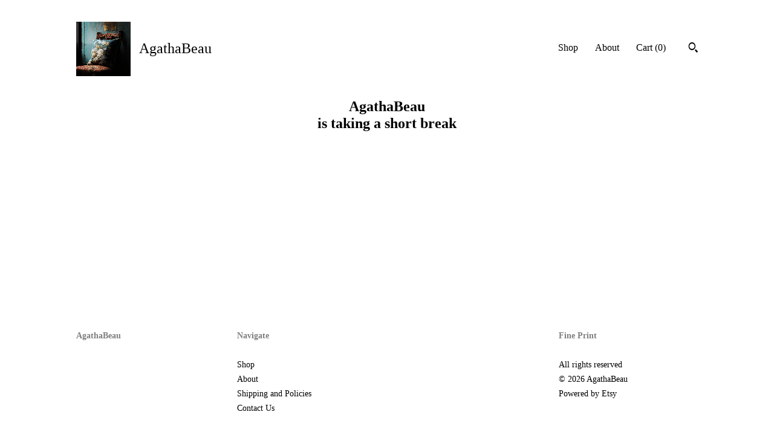

--- FILE ---
content_type: text/html; charset=UTF-8
request_url: https://agathabeau.com/listing/975050387/mademoiselle-cushion-in-mulberry-home
body_size: 12950
content:
<!DOCTYPE html>
<html prefix="og: http://ogp.me/ns#" lang="en">
    <head>
        <meta name="viewport" content="width=device-width, initial-scale=1, user-scalable=yes"/><meta property="content-type" content="text/html; charset=UTF-8" />
    <meta property="X-UA-Compatible" content="IE=edge" /><link rel="icon" href="https://i.etsystatic.com/20918575/r/isla/bb6438/37803541/isla_75x75.37803541_f3sxjr0r.jpg" type="image/x-icon" /><meta name="description" content="I'm in love with a cushion, and her name is Mademoiselle. Made in Floral Rocco linen fabric from Mulberry Home. This is a maximalist's dream. So many colours to clash with, big florals in a heavy linen which is absolutely gorgeous. It's finished with a dark pink fringe to conjure up that country ho" />

<meta property="og:url" content="https://agathabeau.com//listing/975050387/mademoiselle-cushion-in-mulberry-home" />
<meta property="og:type" content="product" />
<meta property="og:title" content="Mademoiselle Cushion in Mulberry Home Fabric" />
<meta property="og:description" content="I'm in love with a cushion, and her name is Mademoiselle. Made in Floral Rocco linen fabric from Mulberry Home. This is a maximalist's dream. So many colours to clash with, big florals in a heavy linen which is absolutely gorgeous. It's finished with a dark pink fringe to conjure up that country ho" />
<meta property="og:image" content="https://i.etsystatic.com/20918575/r/il/98d103/2919481574/il_fullxfull.2919481574_btc0.jpg" />
<meta property="og:site_name" content="AgathaBeau" />

<meta name="twitter:card" content="summary_large_image" />
<meta name="twitter:title" content="Mademoiselle Cushion in Mulberry Home Fabric" />
<meta name="twitter:description" content="I'm in love with a cushion, and her name is Mademoiselle. Made in Floral Rocco linen fabric from Mulberry Home. This is a maximalist's dream. So many colours to clash with, big florals in a heavy linen which is absolutely gorgeous. It's finished with a dark pink fringe to conjure up that country ho" />
<meta name="twitter:image" content="https://i.etsystatic.com/20918575/r/il/98d103/2919481574/il_fullxfull.2919481574_btc0.jpg" /><link rel="canonical" href="https://agathabeau.com/listing/975050387/mademoiselle-cushion-in-mulberry-home" /><script nonce="0NhapDMR6Qvr7GC0waMQHBxy">
    !function(e){var r=e.__etsy_logging={};r.errorQueue=[],e.onerror=function(e,o,t,n,s){r.errorQueue.push([e,o,t,n,s])},r.firedEvents=[];r.perf={e:[],t:!1,MARK_MEASURE_PREFIX:"_etsy_mark_measure_",prefixMarkMeasure:function(e){return"_etsy_mark_measure_"+e}},e.PerformanceObserver&&(r.perf.o=new PerformanceObserver((function(e){r.perf.e=r.perf.e.concat(e.getEntries())})),r.perf.o.observe({entryTypes:["element","navigation","longtask","paint","mark","measure","resource","layout-shift"]}));var o=[];r.eventpipe={q:o,logEvent:function(e){o.push(e)},logEventImmediately:function(e){o.push(e)}};var t=!(Object.assign&&Object.values&&Object.fromEntries&&e.Promise&&Promise.prototype.finally&&e.NodeList&&NodeList.prototype.forEach),n=!!e.CefSharp||!!e.__pw_resume,s=!e.PerformanceObserver||!PerformanceObserver.supportedEntryTypes||0===PerformanceObserver.supportedEntryTypes.length,a=!e.navigator||!e.navigator.sendBeacon,p=t||n,u=[];t&&u.push("fp"),s&&u.push("fo"),a&&u.push("fb"),n&&u.push("fg"),r.bots={isBot:p,botCheck:u}}(window);
</script>
        <title>Mademoiselle Cushion in Mulberry Home Fabric</title>
    <link rel="stylesheet" href="https://www.etsy.com/ac/sasquatch/css/custom-shops/themes/trellis/main.2ee84c9600b38b.css" type="text/css" />
        <style id="font-style-override">
    @import url(https://fonts.googleapis.com/css?family=Pt+Serif:400,700);

    body, .btn, button {
        font-family: 'Pt Serif';
    }

    h1, .h1, h2, .h2, h3, .h3, h4,
    .h4, h5, .h5, h6, .h6 {
        font-family: 'Pt Serif';
        font-weight: 700;
    }

    strong, .strong {
        font-weight: 700;
    }

    .primary-font {
        font-family: 'Pt Serif';
    }

    .secondary-font {
        font-family: 'Pt Serif';
    }

</style>
        <style id="theme-style-overrides"> .compact-header .nav-toggle .patty, .compact-header .nav-toggle:before, .compact-header .nav-toggle:after {  background: #000000; } .compact-header .nav-wrapper, .compact-header nav {  background: #ffffff; } body, .shop-sections-nav .shop-sections-menu ul, .header .site-search .search {  background: #ffffff; } .header .site-search .search::after {  border-bottom-color: #ffffff; } body, a, .cart-trigger, .search-trigger, .featured-listings .featured-listings-slide .listing-details, .reviews .anchor-destination {  color: #000000; } .btn {  background: #000000;  border-color: #000000;  color: #ffffff; } .btn:hover {  background: #000000; } footer .divider {  border: none; } .listing-tabs .tab-triggers .tab-selected {  color: #000000;  border-color: #000000; } .dot-indicators .slick-active button {  background: #000000;  border-color: #000000; } .dot-indicators button {  background: #000000; } .page-link.selected {  color: #000000;  border-bottom: 1px solid #000; } .listing-description a, .tab-content a, .shipping-locale a, .cart .cart-shipping-total a:hover, .eu-dispute-content a, .reviews.anchor a {  color: #000000; } .post-date > * {  background: #ffffff; } .post-tags .post-tag {  background: #000000;  color: #ffffff; } .pattern-blog.post-page .related-links a, .btn-link {  background: #ffffff;  color: #000000; } .tab-content .eu-dispute-trigger-link {  color: #000000; } .announcement {  background: #000000;  color: #ffffff; } .module-event-item {  border-color: #000000; }</style>
        
    </head>
    <body class="cart-dropdown" data-nnc="3:1769701646:IsXRAwvutB87QDUYwLl9x2W6mKoU:4376e2e6489017ccd625e052e4230211ac0188e9767d0343b984ebf7e545bede" itemscope itemtype="http://schema.org/LocalBusiness">
        
        <div class="content-wrapper">

    <header>
    <div class="full-header header left-brand-right-nav
    title-and-icon
    
    
            
            has-icon
        
    ">
        <div class=" col-group">
            <div class="col-xs-6 primary-font">
                        <a class="branding" href="/">
                            <div class="region region-global" data-region="global">
    <div class="module pages-module module-shop-icon module-1019021548360 " data-module="shop-icon">
        <div class="module-inner" data-ui="module-inner">
            <img class="shop-icon" alt="" src="//i.etsystatic.com/20918575/r/isla/7765ce/49544400/isla_75x75.49544400_f8l8r1vr.jpg" srcset="//i.etsystatic.com/20918575/r/isla/7765ce/49544400/isla_fullxfull.49544400_f8l8r1vr.jpg 2665w,//i.etsystatic.com/20918575/r/isla/7765ce/49544400/isla_500x500.49544400_f8l8r1vr.jpg 500w,//i.etsystatic.com/20918575/r/isla/7765ce/49544400/isla_360x360.49544400_f8l8r1vr.jpg 360w,//i.etsystatic.com/20918575/r/isla/7765ce/49544400/isla_280x280.49544400_f8l8r1vr.jpg 280w,//i.etsystatic.com/20918575/r/isla/7765ce/49544400/isla_180x180.49544400_f8l8r1vr.jpg 180w,//i.etsystatic.com/20918575/r/isla/7765ce/49544400/isla_140x140.49544400_f8l8r1vr.jpg 140w,//i.etsystatic.com/20918575/r/isla/7765ce/49544400/isla_75x75.49544400_f8l8r1vr.jpg 75w" />
        </div>
    </div>
</div>
                            <div class="region region-global" data-region="global">
    <div class="module pages-module module-shop-name module-1019011806712 " data-module="shop-name">
        <div class="module-inner" data-ui="module-inner">
            <span class="module-shop-name-text shop-name" data-ui="text" itemprop="name">
    AgathaBeau
</span>
        </div>
    </div>
</div>
                        </a>
            </div>

            <div class="col-xs-6">
                <ul class="nav">
                    
<li>
    <a href="/shop" >
        Shop
    </a>
</li>
                    
                    
<li>
    <a href="/about" >
        About
    </a>
</li>
                    
                    

                    
                    <li class="nav-cart">                
                        <a href="#" data-module="cart-trigger" class="cart-trigger">
                            Cart (<span data-ui="cart-count">0</span>)
                        </a>
                    </li>
                    
                        <li>
                                <div data-module="search-trigger" class="site-search">
        <button class="ss-etsy ss-search search-trigger" data-ui="search-trigger" aria-label="Search"></button>
        <form data-ui="search-bar" class="search" action="/search">
            <input name="q" type="text" placeholder="Search..." aria-label="Search">
            <input class="btn" type="submit" value="Go">
        </form>
    </div>
                        </li>
                </ul>
            </div>
        </div>
    </div>
    
    <div data-module="hamburger-nav" class="compact-header title-and-icon
    
    
            
            has-icon
        
    ">
    <div class="nav-wrapper">
        <div class="col-group">
            <div class="col-xs-12">
                <button aria-label="toggle navigation" class="nav-toggle" data-ui="toggle">
                    <div class="patty"></div>
                </button>

                <div class="cart-trigger-wrapper">
                    <button data-module="cart-trigger" class="ss-etsy ss-cart cart-trigger" aria-label="Cart">
                        <span class="cart-count" data-ui="cart-count">0</span>
                    </button>
                </div>

                <div class="branding primary-font">
                    
                     <h2 class="h2 logo"> 
                                <a href="/">
            <div class="logo-image-and-title-container">
                <div class="logo-image-container">
                        <div class="region region-global" data-region="global">
    <div class="module pages-module module-shop-icon module-1019021548360 " data-module="shop-icon">
        <div class="module-inner" data-ui="module-inner">
            <img class="shop-icon" alt="" src="//i.etsystatic.com/20918575/r/isla/7765ce/49544400/isla_75x75.49544400_f8l8r1vr.jpg" srcset="//i.etsystatic.com/20918575/r/isla/7765ce/49544400/isla_fullxfull.49544400_f8l8r1vr.jpg 2665w,//i.etsystatic.com/20918575/r/isla/7765ce/49544400/isla_500x500.49544400_f8l8r1vr.jpg 500w,//i.etsystatic.com/20918575/r/isla/7765ce/49544400/isla_360x360.49544400_f8l8r1vr.jpg 360w,//i.etsystatic.com/20918575/r/isla/7765ce/49544400/isla_280x280.49544400_f8l8r1vr.jpg 280w,//i.etsystatic.com/20918575/r/isla/7765ce/49544400/isla_180x180.49544400_f8l8r1vr.jpg 180w,//i.etsystatic.com/20918575/r/isla/7765ce/49544400/isla_140x140.49544400_f8l8r1vr.jpg 140w,//i.etsystatic.com/20918575/r/isla/7765ce/49544400/isla_75x75.49544400_f8l8r1vr.jpg 75w" />
        </div>
    </div>
</div>
                </div>
                    <div class="region region-global" data-region="global">
    <div class="module pages-module module-shop-name module-1019011806712 " data-module="shop-name">
        <div class="module-inner" data-ui="module-inner">
            <span class="module-shop-name-text shop-name" data-ui="text" itemprop="name">
    AgathaBeau
</span>
        </div>
    </div>
</div>
            </div>
        </a>


                     </h2> 
                    
                </div>
            </div>
        </div>
        <nav>
            <ul>
                    <li>
                        <form data-ui="search-bar" class="search" action="/search">
                            <div class="input-prepend-item">
                                <span class="ss-icon ss-search"></span>
                            </div>
                            <input name="q" type="search" aria-label="Search" placeholder="Search...">
                        </form>
                    </li>

                
<li>
    <a href="/shop" >
        Shop
    </a>
</li>
                
                
<li>
    <a href="/about" >
        About
    </a>
</li>
                
                

                
                    
<li>
    <a href="/contact-us" >
        Contact Us
    </a>
</li>            </ul>
        </nav>
    </div>

    <div class="blocker" data-ui="toggle"></div>
</div>
</header>
    <div class="col-group">
        <h1 class="vacation-header">
            <div class="truncated">AgathaBeau</div>
            is taking a short break
        </h1>
        <div class="col-xs-12 col-md-6 col-centered">
            <div class="vacation-mode-content">
    <p class="prose">
        
    </p>
</div>        </div>
    </div>
</div>

<footer data-module="footer">
        
    <div class="content-wrapper">
        <div class="col-group">
            <div class="col-xs-12">
                <div class="divider"></div>
            </div>

            <div class="col-xs-12 col-md-3">
                <div class="footer-section">
                    <h3 class="truncated">AgathaBeau</h3>
                </div>
            </div>

            <div class="col-xs-12 col-md-3">
                <div class="footer-section">
                    <h3 class="heading">
                        Navigate
                    </h3>
                    <nav>
                        <ul>
                            
<li>
    <a href="/shop" >
        Shop
    </a>
</li>
                            
                            
<li>
    <a href="/about" >
        About
    </a>
</li>
                            
<li>
    <a href="/policy" >
        Shipping and Policies
    </a>
</li>
                            
<li>
    <a href="/contact-us" >
        Contact Us
    </a>
</li>
                            
                            
                            
                        </ul>
                    </nav>
                </div>
            </div>

            <div class="col-xs-12 col-md-3">
                    &nbsp;
            </div>

            <div class="col-xs-12 col-md-3">
                <div class="footer-section footer-fine-print">
                    <h3 class="heading">
                        Fine Print
                    </h3>
                    <ul>
                        <li>
                            All rights reserved
                        </li>
                        <li class="break-long">
                            &copy; 2026 AgathaBeau
                        </li>
                        <li class="footer-powered">
                            <a href="https://www.etsy.com/pattern?ref=agathabeau-pwrdby" target="_blank" data-no-preview-hijack>
                                Powered by Etsy
                            </a>
                        </li>
                    </ul>
                </div>
            </div>
        </div>
    </div>
</footer>

    <div data-module="cart" class="cart" role="dialog">
        <div class="store-cart-container" data-ui="cart-box" tabindex="0">
            <div class="store-cart-box">
                <div class="cart-header">
                        <span class="item-count">0 items in your cart</span>
                    <button class="close-cart" data-ui="close-cart" aria-label="Close">Close</button>
                    <button class="close-cart-x-button" data-ui="close-cart" aria-label="Close"> <span class="close-cart-x-icon"></span> </button>
                </div>

                <div class="cart-content clearfix" data-ui="cart-content">
                        <div class="cart-empty">
                            <h3>Keep shopping! :)</h3>
                        </div>
                </div>

            </div>
        </div>
    </div>
 <div class="impressum-form-container">
    <div class="impressum impressum-form" data-ui="impressum">
        <div class="inner-container">
            <div class="impressum-header">
                <h3>Legal imprint</h3>
                <div class="impressum-content" data-ui="impressum-content"></div>
            </div>
             <div class="impressum-close-btn form-button-container">
                <button class="btn" data-ui="impressum-close-btn">
                    <span class="btn-text">Close</span>
                </button>
            </div>
        </div>
    </div>
</div>
        
        <script nonce="0NhapDMR6Qvr7GC0waMQHBxy">
    window.Etsy = window.Etsy || {};
    window.Etsy.Context = {"page_guid":"101868613a84.3d0633662083be77da2e.00","clientlogger":{"is_enabled":true,"endpoint":"\/clientlog","logs_per_page":6,"id":"Eu41LbtqXh3r1fl5ygO53pyHXTb7","digest":"1dfaac0e22c82a88f580615ee58606e2400b879f","enabled_features":["info","warn","error","basic","uncaught"]}};
</script>

<script nonce="0NhapDMR6Qvr7GC0waMQHBxy">
    __webpack_public_path__ = "https://www.etsy.com/ac/evergreenVendor/js/en-US/"
</script>
    <script src="https://www.etsy.com/ac/evergreenVendor/js/en-US/vendor_bundle.1e397356b19ae5cf6c49.js" nonce="0NhapDMR6Qvr7GC0waMQHBxy" defer></script>
    <script src="https://www.etsy.com/paula/v3/polyfill.min.js?etsy-v=v5&flags=gated&features=AbortController%2CDOMTokenList.prototype.@@iterator%2CDOMTokenList.prototype.forEach%2CIntersectionObserver%2CIntersectionObserverEntry%2CNodeList.prototype.@@iterator%2CNodeList.prototype.forEach%2CObject.preventExtensions%2CString.prototype.anchor%2CString.raw%2Cdefault%2Ces2015%2Ces2016%2Ces2017%2Ces2018%2Ces2019%2Ces2020%2Ces2021%2Ces2022%2Cfetch%2CgetComputedStyle%2CmatchMedia%2Cperformance.now" nonce="0NhapDMR6Qvr7GC0waMQHBxy" defer></script>
    <script src="https://www.etsy.com/ac/evergreenVendor/js/en-US/custom-shops/themes/trellis/main.db5a22235762c8907514.js" nonce="0NhapDMR6Qvr7GC0waMQHBxy" defer></script>
        <script type='text/javascript' nonce='0NhapDMR6Qvr7GC0waMQHBxy'>
    window.__etsy_logging=window.__etsy_logging||{perf:{}};window.__etsy_logging.url="\/\/www.etsy.com\/bcn\/beacon";window.__etsy_logging.defaults={"ab":{"xplat.runtime_config_service.ramp":["on","x","b4354c"],"custom_shops.buyer.SSL_base_redirect":["on","x","6b51d2"],"custom_shops.domains.multiple_connected_support":["on","x","ffc63f"],"osx.swedish_language":["ineligible","e","d8527a"],"custom_shops.ssl_enabled":["on","x","74c2fc"],"custom_shops.language_translation_control":["on","x","211770"],"custom_shops.sellers.dashboard.pages":["on","x","12e2b2"],"iat.mt.de":["ineligible","e","6fe2bd"],"iat.mt.fr":["ineligible","e","781db2"],"eager_jsxview_dependencies":["on","w","7aadaf"],"made_for_cats.persotools.personalization_charging_cart":["off","x","74ea89"],"checkout.price_decreased_in_cart_message":["on","x","9e7469"],"checkout\/covid_shipping_restrictions":["ineligible","e","153e2d"],"checkout.memoize_purchase_state_verifier_error":["on","x","164c8f"],"checkout.use_memoized_purchase_state_data_to_verify_listing_restoration":["on","x","7aef85"],"checkout.split_shop_and_listing_cart_purchase_state_verification":["off","x","3cc63a"],"fulfillment_platform.country_to_country_multi_edd.web":["on","x","545db4"],"fulfillment_platform.country_to_country_multi_edd.boe":["ineligible","e","4b02c5"],"fulfillment_platform.usps_pm_faster_ga_experiment.web":["on","x","498eec"],"fulfillment_platform.usps_pm_faster_ga_experiment.mobile":["ineligible","e","20f21b"],"fulfillment_ml.ml_predicted_acceptance_scan.uk.operational":["on","x","74db8e"],"fulfillment_ml.ml_predicted_acceptance_scan.uk.experiment_web":["prod","x","9a5255"],"fulfillment_ml.ml_predicted_acceptance_scan.uk.experiment_mobile":["ineligible","e","865516"],"fulfillment_ml.ml_predicted_acceptance_scan.germany.operational":["off","x","4528ab"],"fulfillment_ml.ml_predicted_acceptance_scan.germany.experiment_web":["off","x","cac266"],"fulfillment_ml.ml_predicted_acceptance_scan.germany.experiment_mobile":["ineligible","e","9a29ab"],"fulfillment_platform.edd_cart_caching.web":["edd_and_arizona_cache","x","e313fc"],"fulfillment_platform.edd_cart_caching.mobile":["ineligible","e","ffb947"],"fulfillment_platform.consolidated_country_to_country_ml_times.experiment_web":["prod","x","2eac66"],"fulfillment_platform.consolidated_country_to_country_ml_times.experiment_mobile":["ineligible","e","81b585"],"eu_crd_compliance.sellers":["on","x","1060a1"],"android_image_filename_hack":["ineligible","e","9c9013"],"custom_shops.sellers.pattern_only_listings":["on","x","c9aef0"],"structured_data_attributes_order_dependent":["on","x","691833"],"disambiguate_usd_outside_usa":["ineligible","e","c8897d"],"builda_scss":["sasquatch","x","96bd82"],"web_components.mustache_filter_request":["on","x","fa4665"],"custom_shops.custom_pages.events":["on","x","6d3e42"],"custom_shops.custom_pages.gallery":["on","x","8fddb4"],"custom_shops.ad_track":["on","x","9a8e38"],"convos.guest_convos.guest_shardifier":["on","x","d9e244"],"custom_shops.sellers.search":["on","x","7a9a12"],"custom_shops.sellers.dashboard.module_featured":["on","x","9b0feb"],"custom_shops.sellers.secondary_font":["on","x","aa2c58"],"polyfills":["on","x","db574b"],"polyfill_experiment_4":["no_filtering","x","0e8409"]},"user_id":null,"page_guid":"101868613a84.3d0633662083be77da2e.00","page_guid_source":"guid-source-generated","version":1,"request_uuid":"Eu41LbtqXh3r1fl5ygO53pyHXTb7","cdn-provider":"","header_fingerprint":"ua","header_signature":"5ea1461e449bce1cee11af152f6b3da8","ip_org":"Amazon.com","ref":"","loc":"http:\/\/agathabeau.com\/listing\/975050387\/mademoiselle-cushion-in-mulberry-home","locale_currency_code":"USD","pref_language":"en-US","region":"US","detected_currency_code":"USD","detected_language":"en-US","detected_region":"US","isWhiteListedMobileDevice":false,"isMobileRequestIgnoreCookie":false,"isMobileRequest":false,"isMobileDevice":false,"isMobileSupported":false,"isTabletSupported":false,"isTouch":false,"isEtsyApp":false,"isPreviewRequest":false,"isChromeInstantRequest":false,"isMozPrefetchRequest":false,"isTestAccount":false,"isSupportLogin":false,"isInternal":false,"isInWebView":false,"botCheck":["da","dc","ua"],"isBot":true,"isSyntheticTest":false,"event_source":"customshops","browser_id":"7PgL7pN9gvjuh9yULec3lowzofE7","gdpr_tp":3,"gdpr_p":3,"transcend_strategy_consent_loaded_status":"FetchMiss","transcend_strategy_initial_fetch_time_ms":null,"transcend_strategy_consent_reconciled_time_ms":null,"device_identifier":{"source":"new_uaid_cookie","value":"7PgL7pN9gvjuh9yULec3lowzofE7"},"page_time":274,"load_strategy":"page_navigation"};
    !function(e,t){var n=e.__etsy_logging,o=n.url,i=n.firedEvents,a=n.defaults,r=a.ab||{},s=n.bots.botCheck,c=n.bots.isBot;n.mergeObject=function(e){for(var t=1;t<arguments.length;t++){var n=arguments[t];for(var o in n)Object.prototype.hasOwnProperty.call(n,o)&&(e[o]=n[o])}return e};!a.ref&&(a.ref=t.referrer),!a.loc&&(a.loc=e.location.href),!a.webkit_page_visibility&&(a.webkit_page_visibility=t.webkitVisibilityState),!a.event_source&&(a.event_source="web"),a.event_logger="frontend",a.isIosApp&&!0===a.isIosApp?a.event_source="ios":a.isAndroidApp&&!0===a.isAndroidApp&&(a.event_source="android"),s.length>0&&(a.botCheck=a.botCheck||[],a.botCheck=a.botCheck.concat(s)),a.isBot=c,t.wasDiscarded&&(a.was_discarded=!0);var v=function(t){if(e.XMLHttpRequest){var n=new XMLHttpRequest;n.open("POST",o,!0),n.send(JSON.stringify(t))}};n.updateLoc=function(e){e!==a.loc&&(a.ref=a.loc,a.loc=e)},n.adminPublishEvent=function(n){"function"==typeof e.CustomEvent&&t.dispatchEvent(new CustomEvent("eventpipeEvent",{detail:n})),i.push(n)},n.preparePEPerfBeaconAbMismatchEventIfNecessary=function(){if(!0===n.shouldLogAbMismatch){var e=n.abVariantsForMismatchEvent;for(var t in r)if(Object.prototype.hasOwnProperty.call(r,t)){var o=r[t];if(void 0!==o){var i=o[0];if(void 0!==i){var a=e[t];void 0===a&&(a={});var s=a[i];void 0===s&&(s=[]),s.push({name:"default",selector:o[1],hash:o[2]}),a[i]=s,e[t]=a}}}n.abVariantsForMismatchEvent=e}},n.sendEvents=function(t,i){var s=a;if("perf"===i){var c={event_logger:i};n.asyncAb&&(n.preparePEPerfBeaconAbMismatchEventIfNecessary(),c.ab=n.mergeObject({},n.asyncAb,r)),s=n.mergeObject({},a,c)}var f={events:t,shared:s};e.navigator&&"function"==typeof e.navigator.sendBeacon?function(t){t.events.forEach((function(e){e.attempted_send_beacon=!0})),e.navigator.sendBeacon(o,JSON.stringify(t))||(t.events.forEach((function(e){e.send_beacon_failed=!0})),v(t))}(f):v(f),n.adminPublishEvent(f)}}(window,document);
</script>

<script type='text/javascript' nonce='0NhapDMR6Qvr7GC0waMQHBxy'>window.__etsy_logging.eventpipe.primary_complement={"attributes":{"guid":"10186861427d.7b0feb608cc5b9b27a29.00","event_name":"default_primary_event_complementary","event_logger":"frontend","primary_complement":true}};!function(e){var t=e.__etsy_logging,i=t.eventpipe,n=i.primary_complement,o=t.defaults.page_guid,r=t.sendEvents,a=i.q,c=void 0,d=[],h=0,u="frontend",l="perf";function g(){var e,t,i=(h++).toString(16);return o.substr(0,o.length-2)+((t=2-(e=i).length)>0?new Array(t+1).join("0")+e:e)}function v(e){e.guid=g(),c&&(clearTimeout(c),c=void 0),d.push(e),c=setTimeout((function(){r(d,u),d=[]}),50)}!function(t){var i=document.documentElement;i&&(i.clientWidth&&(t.viewport_width=i.clientWidth),i.clientHeight&&(t.viewport_height=i.clientHeight));var n=e.screen;n&&(n.height&&(t.screen_height=n.height),n.width&&(t.screen_width=n.width)),e.devicePixelRatio&&(t.device_pixel_ratio=e.devicePixelRatio),e.orientation&&(t.orientation=e.orientation),e.matchMedia&&(t.dark_mode_enabled=e.matchMedia("(prefers-color-scheme: dark)").matches)}(n.attributes),v(n.attributes),i.logEvent=v,i.logEventImmediately=function(e){var t="perf"===e.event_name?l:u;e.guid=g(),r([e],t)},a.forEach((function(e){v(e)}))}(window);</script>
        <script nonce="0NhapDMR6Qvr7GC0waMQHBxy">
    window.dataLayer = [
    {
        "tp_consent": "yes",
        "Language": "en-US",
        "Region": "US",
        "Currency": "USD",
        "UAID": "7PgL7pN9gvjuh9yULec3lowzofE7",
        "DetectedRegion": "US",
        "uuid": 1769701646,
        "request_start_time": 1769701646
    }
];
</script>
<noscript>
    <iframe src="//www.googletagmanager.com/ns.html?id=GTM-TG543P"
        height="0" width="0" style="display:none;visibility:hidden"></iframe>
</noscript>
<script nonce='0NhapDMR6Qvr7GC0waMQHBxy'>
(function(w,d,s,l,i){w[l]=w[l]||[];w[l].push({'gtm.start':
new Date().getTime(),event:'gtm.js'});var f=d.getElementsByTagName(s)[0],
j=d.createElement(s),dl=l!='dataLayer'?'&l='+l:'';j.async=true;j.src=
'//www.googletagmanager.com/gtm.js?id='+i+dl;var n=d.querySelector('[nonce]');
n&&j.setAttribute('nonce',n.nonce||n.getAttribute('nonce'));f.parentNode.insertBefore(j,f);
})(window,document,'script','dataLayer','GTM-TG543P');

</script>
        <script nonce="0NhapDMR6Qvr7GC0waMQHBxy">
            window.PatternContext = {};
            window.PatternContext.ContactFormData = {"messages":{"contact_valid_name":"Please enter a valid name","contact_valid_email":"Please enter a valid Email","contact_msg_placeholder":"Click here to enter a message","contact_thanks_short":"Thanks for getting in touch!","contact_thanks_long":"We will get back to you as soon as we can. Meanwhile, you can check your email for receipt of the message.","contact_confirm":"Please confirm your email.","contact_signature":"Your friend,","contact_continue":"Continue Browsing","contact_loading":"Loading","contact_submit":"Submit","contact_email_label":"Email","contact_name_label":"Name","contact_terms":"By clicking submit, you agree to Etsy\u2019s <a href=\"http:\/\/www.etsy.com\/legal\/terms\" target=\"_blank\">Terms of Use<\/a> and <a href=\"http:\/\/www.etsy.com\/legal\/privacy\" target=\"_blank\">Privacy Policy<\/a>.","modal_close":"Close","general_contact_us":"Contact us"},"shop_display_name":"AgathaBeau","listing":{"listing_id":975050387,"shop_id":20918575,"user_id":233548082,"section_id":34328466,"title":"Mademoiselle Cushion in Mulberry Home Fabric","description":"I&#39;m in love with a cushion, and her name is Mademoiselle. Made in Floral Rocco linen fabric from Mulberry Home. This is a maximalist&#39;s dream. So many colours to clash with, big florals in a heavy linen which is absolutely gorgeous. It&#39;s finished with a dark pink fringe to conjure up that country house feel, this is a cushion to lust after. Measures 45x45cm with fringe trim and zip fastening. Dry Clean Only.","quantity":0,"state":"sold_out","url":{"full":"\/\/agathabeau.com\/listing\/975050387\/mademoiselle-cushion-in-mulberry-home","relative":"\/listing\/975050387\/mademoiselle-cushion-in-mulberry-home","is_current":true},"non_taxable":true,"featured_rank":2,"is_available":false,"create_date":1636297235,"update_date":1644992319,"shop_subdomain_listing_url":"https:\/\/agathabeau.etsy.com\/listing\/975050387","price":null,"price_int":null,"currency_code":null,"currency_symbol":null,"is_featured":true,"is_retail":true,"is_pattern":true,"is_reserved":false,"is_reserved_listing":false,"is_private":false,"is_frozen":false,"is_fixed_cost":true,"is_sold_out":true,"is_deleted":false,"is_on_vacation":true,"is_active":false,"is_editable":true,"is_renewable":true,"is_copyable":true,"is_deletable":true,"favorites":10,"views":0,"alternate_translation_title":null,"alternate_translation_description":null,"category_name":"","category_tags":[],"shop_name":"AgathaBeau","seller_avatar":"https:\/\/i.etsystatic.com\/iusa\/3acbb5\/68731216\/iusa_75x75.68731216_nvqp.jpg?version=0","section_name":"Cushions & Quilts","tags":["handmade in UK","stylish interiors","interior design","interior inspiration","designer fabric","maximalist","big floral","country house style","spring style","unique gifts","classic","bridgerton","Downton abbey"],"materials":["linen"],"ships_from_country":"GB","images":["https:\/\/i.etsystatic.com\/20918575\/r\/il\/98d103\/2919481574\/il_fullxfull.2919481574_btc0.jpg","https:\/\/i.etsystatic.com\/20918575\/r\/il\/dbae96\/2967171691\/il_fullxfull.2967171691_8vso.jpg","https:\/\/i.etsystatic.com\/20918575\/r\/il\/e99b14\/2967171407\/il_fullxfull.2967171407_6iij.jpg","https:\/\/i.etsystatic.com\/20918575\/r\/il\/ffccd3\/2919481296\/il_fullxfull.2919481296_duvz.jpg","https:\/\/i.etsystatic.com\/20918575\/r\/il\/40bea8\/2967171611\/il_fullxfull.2967171611_2e5a.jpg","https:\/\/i.etsystatic.com\/20918575\/r\/il\/e150e8\/2919481212\/il_fullxfull.2919481212_3ou7.jpg","https:\/\/i.etsystatic.com\/20918575\/r\/il\/fe5177\/2919481392\/il_fullxfull.2919481392_2hi7.jpg","https:\/\/i.etsystatic.com\/20918575\/r\/il\/c51377\/2919482074\/il_fullxfull.2919482074_gn3c.jpg","https:\/\/i.etsystatic.com\/20918575\/r\/il\/5e6a3e\/2967171777\/il_fullxfull.2967171777_k61r.jpg","https:\/\/i.etsystatic.com\/20918575\/r\/il\/3d0332\/2967171921\/il_fullxfull.2967171921_bu3a.jpg"],"image_keys":[{"image_type":"il","image_id":2919481574,"owner_id":20918575,"storage":248,"version":0,"secret":"btc0","extension":"","full_width":"","full_height":"","color":"7C6E5F","blur_hash":"LFG8o??v5r?w0fjDrpD$-.OG%2nh","hue":31,"saturation":23,"height":1513,"width":1512},{"image_type":"il","image_id":2967171691,"owner_id":20918575,"storage":226,"version":0,"secret":"8vso","extension":"","full_width":"","full_height":"","color":"8C6258","blur_hash":"LLHKLg9=~WDjM#O?aek8pHrtj[Rj","hue":12,"saturation":37,"height":1335,"width":1336},{"image_type":"il","image_id":2967171407,"owner_id":20918575,"storage":244,"version":0,"secret":"6iij","extension":"","full_width":"","full_height":"","color":"6F6650","blur_hash":"L9Ee}R_B0vB1Ty0fn4=zD?Dmv-?H","hue":43,"saturation":27,"height":1513,"width":1512},{"image_type":"il","image_id":2919481296,"owner_id":20918575,"storage":229,"version":0,"secret":"duvz","extension":"","full_width":"","full_height":"","color":"85695B","blur_hash":"LEH1#t~WTfx]~q%LRkRlb]NaVsi_","hue":20,"saturation":31,"height":1403,"width":1402},{"image_type":"il","image_id":2967171611,"owner_id":20918575,"storage":226,"version":0,"secret":"2e5a","extension":"","full_width":"","full_height":"","color":"7D6456","blur_hash":"LCGb3Q9FJXV?~WWBIoog-ps:NFkC","hue":22,"saturation":31,"height":1392,"width":1393},{"image_type":"il","image_id":2919481212,"owner_id":20918575,"storage":227,"version":0,"secret":"3ou7","extension":"","full_width":"","full_height":"","color":"9B777B","blur_hash":"LCI;9w:+pZrs?wg4w1E1DicCMxt7","hue":353,"saturation":23,"height":1513,"width":1512},{"image_type":"il","image_id":2919481392,"owner_id":20918575,"storage":237,"version":0,"secret":"2hi7","extension":"","full_width":"","full_height":"","color":"85746D","blur_hash":"LHGbSM000~t3.TW9xZD%b^WBxaM_","hue":18,"saturation":18,"height":1513,"width":1512},{"image_type":"il","image_id":2919482074,"owner_id":20918575,"storage":258,"version":0,"secret":"gn3c","extension":"","full_width":"","full_height":"","color":"8F7870","blur_hash":"LPIXNz00OYwg_MM|M|Nwkps:RkWC","hue":15,"saturation":21,"height":1743,"width":1306},{"image_type":"il","image_id":2967171777,"owner_id":20918575,"storage":229,"version":0,"secret":"k61r","extension":"","full_width":"","full_height":"","color":"927C74","blur_hash":"LPHUa@RO0yIU~pxrE3M{XLRj%4WB","hue":16,"saturation":20,"height":1513,"width":1512},{"image_type":"il","image_id":2967171921,"owner_id":20918575,"storage":221,"version":0,"secret":"bu3a","extension":"","full_width":"","full_height":"","color":"725F5E","blur_hash":"LIDv7txaE1NF_NxtxtxZt,Rjxa%2","hue":3,"saturation":17,"height":1513,"width":1512}],"is_digital":false,"is_customizable":false,"language_to_use":"en-US","display_language":"en-US","available_languages":["en-US","MACHINE_de","MACHINE_fr","MACHINE_nl","MACHINE_es","MACHINE_it","MACHINE_ru"],"is_locked_for_bulk_edit":false,"has_variation_pricing":true,"money_price":null,"price_usd":9396,"payment_methods":null,"when_made":"2020,2021","is_bestseller":false,"is_top_rated":false,"is_made_to_order":false,"taxonomy_node":{"id":1017,"name":"Throw Pillows","children_ids":[],"path":"home_and_living.home_decor.throw_pillows","type":{"seller":true,"buyer":true},"children":[],"level":2,"parent":"home_and_living.home_decor","parent_id":1002,"description":null,"page_title":"Throw Pillows","nav_referent":null,"category_id":68887416,"full_path_taxonomy_ids":[891,1002,1017],"source_finder":"seller","attributeValueSets":[{"attribute":354,"possibleValues":[],"selectedValues":[],"isRequired":false,"displayName":"Fill material","maximumValuesAllowed":5,"version":"a8c03b6","taxonomyNode":1017,"userInputValidator":null},{"attribute":355,"possibleValues":[],"selectedValues":[],"isRequired":false,"displayName":"Cover material","maximumValuesAllowed":5,"version":"a8c03b6","taxonomyNode":1017,"userInputValidator":null},{"attribute":2,"possibleValues":[],"selectedValues":[],"isRequired":false,"displayName":"Primary color","maximumValuesAllowed":5,"version":"a8c03b6","taxonomyNode":1017,"userInputValidator":null},{"attribute":271,"possibleValues":[],"selectedValues":[],"isRequired":false,"displayName":"Secondary color","maximumValuesAllowed":5,"version":"a8c03b6","taxonomyNode":1017,"userInputValidator":null},{"attribute":68,"possibleValues":[],"selectedValues":[],"isRequired":false,"displayName":"Width","maximumValuesAllowed":null,"version":"a8c03b6","taxonomyNode":1017,"userInputValidator":null},{"attribute":55,"possibleValues":[],"selectedValues":[],"isRequired":false,"displayName":"Length","maximumValuesAllowed":null,"version":"a8c03b6","taxonomyNode":1017,"userInputValidator":null},{"attribute":739,"possibleValues":[144,162,5005,5009,5018,5020],"selectedValues":[],"isRequired":false,"displayName":"Sustainability","maximumValuesAllowed":3,"version":"a8c03b6","taxonomyNode":1017,"userInputValidator":null},{"attribute":185,"possibleValues":[2338,450,2339,451,2340,452,424,426,395,396,460,465,435,469,438,410,411,2332,445],"selectedValues":[],"isRequired":false,"displayName":"Pattern","maximumValuesAllowed":null,"version":"a8c03b6","taxonomyNode":1017,"userInputValidator":null},{"attribute":7,"possibleValues":[326,353,361,371,2346,5119,5131],"selectedValues":[],"isRequired":false,"displayName":"Shape","maximumValuesAllowed":5,"version":"a8c03b6","taxonomyNode":1017,"userInputValidator":null},{"attribute":691,"possibleValues":[4842,4843,5068,4623,4624,4784,4625,4785,1042,242,4626,4786,4628,4630,4631,4632,1049,4633,4634,4635],"selectedValues":[],"isRequired":false,"displayName":"Fabric technique","maximumValuesAllowed":3,"version":"a8c03b6","taxonomyNode":1017,"userInputValidator":null},{"attribute":748,"possibleValues":[],"selectedValues":[],"isRequired":false,"displayName":"Indoor\/Outdoor","maximumValuesAllowed":2,"version":"a8c03b6","taxonomyNode":1017,"userInputValidator":null},{"attribute":348,"possibleValues":[],"selectedValues":[],"isRequired":false,"displayName":"Type","maximumValuesAllowed":null,"version":"a8c03b6","taxonomyNode":1017,"userInputValidator":null},{"attribute":356,"possibleValues":[2409,2382,2383,2384,2385,2387,2388,2391,2392,2393,2395,2398,2399],"selectedValues":[],"isRequired":false,"displayName":"Home style","maximumValuesAllowed":5,"version":"a8c03b6","taxonomyNode":1017,"userInputValidator":null},{"attribute":3,"possibleValues":[32,12,13,17,18,19,20,21,22,2774,23,24,27,31],"selectedValues":[],"isRequired":false,"displayName":"Occasion","maximumValuesAllowed":5,"version":"a8c03b6","taxonomyNode":1017,"userInputValidator":null},{"attribute":4,"possibleValues":[34,35,36,37,5126,38,39,5128,40,41,42,43,44,45,46,47,48,49,4562,4563,4564,5118],"selectedValues":[],"isRequired":false,"displayName":"Holiday","maximumValuesAllowed":5,"version":"a8c03b6","taxonomyNode":1017,"userInputValidator":null},{"attribute":349,"possibleValues":[2351,2354,2355,2357,2358,2360,3946,3947],"selectedValues":[],"isRequired":false,"displayName":"Room","maximumValuesAllowed":5,"version":"a8c03b6","taxonomyNode":1017,"userInputValidator":null},{"attribute":344,"possibleValues":[],"selectedValues":[],"isRequired":false,"displayName":"Can be personalized","maximumValuesAllowed":5,"version":"a8c03b6","taxonomyNode":1017,"userInputValidator":null}],"filters":{"buyer":[{"attribute":4,"values":[{"id":34,"name":"Lunar New Year","version":"a8c03b6","scale":null,"eqTo":[],"value":"Lunar New Year"},{"id":35,"name":"Christmas","version":"a8c03b6","scale":null,"eqTo":[],"value":"Christmas"},{"id":36,"name":"Cinco de Mayo","version":"a8c03b6","scale":null,"eqTo":[],"value":"Cinco de Mayo"},{"id":37,"name":"Easter","version":"a8c03b6","scale":null,"eqTo":[],"value":"Easter"},{"id":38,"name":"Father's Day","version":"a8c03b6","scale":null,"eqTo":[],"value":"Father's Day"},{"id":39,"name":"Halloween","version":"a8c03b6","scale":null,"eqTo":[],"value":"Halloween"},{"id":40,"name":"Hanukkah","version":"a8c03b6","scale":null,"eqTo":[],"value":"Hanukkah"},{"id":41,"name":"Independence Day","version":"a8c03b6","scale":null,"eqTo":[],"value":"Independence Day"},{"id":42,"name":"Kwanzaa","version":"a8c03b6","scale":null,"eqTo":[],"value":"Kwanzaa"},{"id":43,"name":"Mother's Day","version":"a8c03b6","scale":null,"eqTo":[],"value":"Mother's Day"},{"id":44,"name":"New Year's","version":"a8c03b6","scale":null,"eqTo":[],"value":"New Year's"},{"id":45,"name":"St Patrick's Day","version":"a8c03b6","scale":null,"eqTo":[],"value":"St Patrick's Day"},{"id":46,"name":"Thanksgiving","version":"a8c03b6","scale":null,"eqTo":[],"value":"Thanksgiving"},{"id":47,"name":"Passover","version":"a8c03b6","scale":null,"eqTo":[],"value":"Passover"},{"id":48,"name":"Valentine's Day","version":"a8c03b6","scale":null,"eqTo":[],"value":"Valentine's Day"},{"id":49,"name":"Veterans Day","version":"a8c03b6","scale":null,"eqTo":[],"value":"Veterans Day"},{"id":4562,"name":"Diwali","version":"a8c03b6","scale":null,"eqTo":[],"value":"Diwali"},{"id":4563,"name":"Holi","version":"a8c03b6","scale":null,"eqTo":[],"value":"Holi"},{"id":4564,"name":"Eid","version":"a8c03b6","scale":null,"eqTo":[],"value":"Eid"},{"id":5118,"name":"Mardi Gras","version":"a8c03b6","scale":null,"eqTo":[],"value":"Mardi Gras"},{"id":5126,"name":"Dia de los Muertos","version":"a8c03b6","scale":null,"eqTo":[],"value":"Dia de los Muertos"},{"id":5128,"name":"Ramadan","version":"a8c03b6","scale":null,"eqTo":[],"value":"Ramadan"}],"displayName":"Holiday","defaultScale":null},{"attribute":7,"values":[{"id":326,"name":"Circle","version":"a8c03b6","scale":null,"eqTo":[],"value":"Circle"},{"id":353,"name":"Oval","version":"a8c03b6","scale":null,"eqTo":[],"value":"Oval"},{"id":361,"name":"Rectangle","version":"a8c03b6","scale":null,"eqTo":[],"value":"Rectangle"},{"id":371,"name":"Square","version":"a8c03b6","scale":null,"eqTo":[],"value":"Square"},{"id":2346,"name":"Bolster","version":"a8c03b6","scale":null,"eqTo":[],"value":"Bolster"},{"id":5119,"name":"Irregular","version":"a8c03b6","scale":null,"eqTo":[],"value":"Irregular"},{"id":5131,"name":"Lumbar","version":"a8c03b6","scale":null,"eqTo":[],"value":"Lumbar"}],"displayName":"Shape","defaultScale":null},{"attribute":55,"values":[],"displayName":"Length","defaultScale":5},{"attribute":68,"values":[],"displayName":"Width","defaultScale":5},{"attribute":185,"values":[{"id":395,"name":"Abstract","version":"a8c03b6","scale":null,"eqTo":[2817],"value":"Abstract"},{"id":396,"name":"Animal print","version":"a8c03b6","scale":null,"eqTo":[],"value":"Animal print"},{"id":410,"name":"Camouflage","version":"a8c03b6","scale":null,"eqTo":[],"value":"Camouflage"},{"id":411,"name":"Check","version":"a8c03b6","scale":null,"eqTo":[],"value":"Check"},{"id":424,"name":"Floral","version":"a8c03b6","scale":null,"eqTo":[],"value":"Floral"},{"id":426,"name":"Geometric","version":"a8c03b6","scale":null,"eqTo":[2817],"value":"Geometric"},{"id":435,"name":"Ikat","version":"a8c03b6","scale":null,"eqTo":[],"value":"Ikat"},{"id":438,"name":"Letters & words","version":"a8c03b6","scale":null,"eqTo":[],"value":"Letters & words"},{"id":445,"name":"Paisley","version":"a8c03b6","scale":null,"eqTo":[],"value":"Paisley"},{"id":450,"name":"Plaid","version":"a8c03b6","scale":null,"eqTo":[],"value":"Plaid"},{"id":451,"name":"Plants & trees","version":"a8c03b6","scale":null,"eqTo":[],"value":"Plants & trees"},{"id":452,"name":"Polka dot","version":"a8c03b6","scale":null,"eqTo":[],"value":"Polka dot"},{"id":460,"name":"Solid","version":"a8c03b6","scale":null,"eqTo":[],"value":"Solid"},{"id":465,"name":"Striped","version":"a8c03b6","scale":null,"eqTo":[],"value":"Striped"},{"id":469,"name":"Tie dye","version":"a8c03b6","scale":null,"eqTo":[],"value":"Tie dye"},{"id":2332,"name":"Patchwork","version":"a8c03b6","scale":null,"eqTo":[],"value":"Patchwork"},{"id":2338,"name":"Southwestern","version":"a8c03b6","scale":null,"eqTo":[],"value":"Southwestern"},{"id":2339,"name":"Ombr\u00e9","version":"a8c03b6","scale":null,"eqTo":[],"value":"Ombr\u00e9"},{"id":2340,"name":"Pet portrait","version":"a8c03b6","scale":null,"eqTo":[2558],"value":"Pet portrait"}],"displayName":"Pattern","defaultScale":null},{"attribute":344,"values":[{"id":2315,"name":"Yes","version":"a8c03b6","scale":null,"eqTo":[],"value":"Yes"},{"id":2316,"name":"No","version":"a8c03b6","scale":null,"eqTo":[],"value":"No"}],"displayName":"Can be personalized","defaultScale":null},{"attribute":348,"values":[{"id":2348,"name":"Cover only","version":"a8c03b6","scale":null,"eqTo":[],"value":"Cover only"},{"id":2349,"name":"Pillow & cover","version":"a8c03b6","scale":null,"eqTo":[],"value":"Pillow & cover"},{"id":2347,"name":"Pillow only","version":"a8c03b6","scale":null,"eqTo":[],"value":"Pillow only"}],"displayName":"Type","defaultScale":null},{"attribute":354,"values":[{"id":102,"name":"Cotton","version":"a8c03b6","scale":null,"eqTo":[118,184],"value":"Cotton"},{"id":2379,"name":"Down","version":"a8c03b6","scale":null,"eqTo":[],"value":"Down"},{"id":122,"name":"Feather","version":"a8c03b6","scale":null,"eqTo":[],"value":"Feather"},{"id":129,"name":"Foam","version":"a8c03b6","scale":null,"eqTo":[206],"value":"Foam"},{"id":2380,"name":"Grains","version":"a8c03b6","scale":null,"eqTo":[],"value":"Grains"},{"id":144,"name":"Hemp","version":"a8c03b6","scale":null,"eqTo":[184],"value":"Hemp"},{"id":159,"name":"Latex","version":"a8c03b6","scale":null,"eqTo":[],"value":"Latex"},{"id":2378,"name":"Microbeads","version":"a8c03b6","scale":null,"eqTo":[206],"value":"Microbeads"},{"id":210,"name":"Polyester","version":"a8c03b6","scale":null,"eqTo":[259],"value":"Polyester"},{"id":2381,"name":"Seeds","version":"a8c03b6","scale":null,"eqTo":[],"value":"Seeds"},{"id":288,"name":"Wool","version":"a8c03b6","scale":null,"eqTo":[118,184],"value":"Wool"}],"displayName":"Fill material","defaultScale":null},{"attribute":355,"values":[{"id":53,"name":"Acrylic","version":"a8c03b6","scale":null,"eqTo":[206,259],"value":"Acrylic"},{"id":72,"name":"Burlap","version":"a8c03b6","scale":null,"eqTo":[118],"value":"Burlap"},{"id":76,"name":"Cashmere","version":"a8c03b6","scale":null,"eqTo":[288],"value":"Cashmere"},{"id":87,"name":"Chenille","version":"a8c03b6","scale":null,"eqTo":[118],"value":"Chenille"},{"id":90,"name":"Chiffon","version":"a8c03b6","scale":null,"eqTo":[118],"value":"Chiffon"},{"id":100,"name":"Corduroy","version":"a8c03b6","scale":null,"eqTo":[118],"value":"Corduroy"},{"id":102,"name":"Cotton","version":"a8c03b6","scale":null,"eqTo":[118,184],"value":"Cotton"},{"id":110,"name":"Denim","version":"a8c03b6","scale":null,"eqTo":[118],"value":"Denim"},{"id":120,"name":"Faux fur","version":"a8c03b6","scale":null,"eqTo":[118],"value":"Faux fur"},{"id":121,"name":"Faux leather","version":"a8c03b6","scale":null,"eqTo":[118],"value":"Faux leather"},{"id":128,"name":"Fleece","version":"a8c03b6","scale":null,"eqTo":[118],"value":"Fleece"},{"id":130,"name":"Fur","version":"a8c03b6","scale":null,"eqTo":[118],"value":"Fur"},{"id":144,"name":"Hemp","version":"a8c03b6","scale":null,"eqTo":[184],"value":"Hemp"},{"id":152,"name":"Jersey knit","version":"a8c03b6","scale":null,"eqTo":[118],"value":"Jersey knit"},{"id":153,"name":"Jute","version":"a8c03b6","scale":null,"eqTo":[184],"value":"Jute"},{"id":161,"name":"Leather","version":"a8c03b6","scale":null,"eqTo":[118],"value":"Leather"},{"id":162,"name":"Linen","version":"a8c03b6","scale":null,"eqTo":[118,184],"value":"Linen"},{"id":175,"name":"Minky","version":"a8c03b6","scale":null,"eqTo":[118],"value":"Minky"},{"id":182,"name":"Muslin","version":"a8c03b6","scale":null,"eqTo":[118],"value":"Muslin"},{"id":210,"name":"Polyester","version":"a8c03b6","scale":null,"eqTo":[259],"value":"Polyester"},{"id":226,"name":"Rayon","version":"a8c03b6","scale":null,"eqTo":[259],"value":"Rayon"},{"id":238,"name":"Sateen","version":"a8c03b6","scale":null,"eqTo":[118],"value":"Sateen"},{"id":239,"name":"Satin","version":"a8c03b6","scale":null,"eqTo":[118],"value":"Satin"},{"id":242,"name":"Sequins","version":"a8c03b6","scale":null,"eqTo":[118],"value":"Sequins"},{"id":245,"name":"Silk","version":"a8c03b6","scale":null,"eqTo":[118,184],"value":"Silk"},{"id":257,"name":"Suede","version":"a8c03b6","scale":null,"eqTo":[118],"value":"Suede"},{"id":276,"name":"Velour","version":"a8c03b6","scale":null,"eqTo":[118],"value":"Velour"},{"id":277,"name":"Velvet","version":"a8c03b6","scale":null,"eqTo":[118],"value":"Velvet"},{"id":280,"name":"Vinyl","version":"a8c03b6","scale":null,"eqTo":[118,206],"value":"Vinyl"},{"id":288,"name":"Wool","version":"a8c03b6","scale":null,"eqTo":[118,184],"value":"Wool"}],"displayName":"Cover material","defaultScale":null},{"attribute":356,"values":[{"id":2382,"name":"Art deco","version":"a8c03b6","scale":null,"eqTo":[],"value":"Art deco"},{"id":2383,"name":"Art nouveau","version":"a8c03b6","scale":null,"eqTo":[],"value":"Art nouveau"},{"id":2384,"name":"Bohemian & eclectic","version":"a8c03b6","scale":null,"eqTo":[],"value":"Bohemian & eclectic"},{"id":2385,"name":"Coastal & tropical","version":"a8c03b6","scale":null,"eqTo":[],"value":"Coastal & tropical"},{"id":2387,"name":"Contemporary","version":"a8c03b6","scale":null,"eqTo":[],"value":"Contemporary"},{"id":2388,"name":"Country & farmhouse","version":"a8c03b6","scale":null,"eqTo":[],"value":"Country & farmhouse"},{"id":2391,"name":"Lodge","version":"a8c03b6","scale":null,"eqTo":[],"value":"Lodge"},{"id":2392,"name":"Mid-century","version":"a8c03b6","scale":null,"eqTo":[],"value":"Mid-century"},{"id":2393,"name":"Minimalist","version":"a8c03b6","scale":null,"eqTo":[],"value":"Minimalist"},{"id":2395,"name":"Rustic & primitive","version":"a8c03b6","scale":null,"eqTo":[],"value":"Rustic & primitive"},{"id":2398,"name":"Southwestern","version":"a8c03b6","scale":null,"eqTo":[],"value":"Southwestern"},{"id":2399,"name":"Victorian","version":"a8c03b6","scale":null,"eqTo":[],"value":"Victorian"},{"id":2409,"name":"Gothic","version":"a8c03b6","scale":null,"eqTo":[],"value":"Gothic"}],"displayName":"Home style","defaultScale":null},{"attribute":691,"values":[{"id":1042,"name":"Quilted","version":"a8c03b6","scale":null,"eqTo":[],"value":"Quilted"},{"id":1049,"name":"Embroidered","version":"a8c03b6","scale":null,"eqTo":[],"value":"Embroidered"},{"id":4623,"name":"Appliqu\u00e9","version":"a8c03b6","scale":null,"eqTo":[],"value":"Appliqu\u00e9"},{"id":4624,"name":"Batik","version":"a8c03b6","scale":null,"eqTo":[4628],"value":"Batik"},{"id":4625,"name":"Block print","version":"a8c03b6","scale":null,"eqTo":[],"value":"Block print"},{"id":4626,"name":"Boro","version":"a8c03b6","scale":null,"eqTo":[],"value":"Boro"},{"id":4628,"name":"Dyed","version":"a8c03b6","scale":null,"eqTo":[],"value":"Dyed"},{"id":4630,"name":"Kantha","version":"a8c03b6","scale":null,"eqTo":[1049],"value":"Kantha"},{"id":4631,"name":"Ruched","version":"a8c03b6","scale":null,"eqTo":[],"value":"Ruched"},{"id":4632,"name":"Sashiko","version":"a8c03b6","scale":null,"eqTo":[1049],"value":"Sashiko"},{"id":4633,"name":"Phulkari","version":"a8c03b6","scale":null,"eqTo":[1049],"value":"Phulkari"},{"id":4634,"name":"Shibori","version":"a8c03b6","scale":null,"eqTo":[4628],"value":"Shibori"},{"id":4635,"name":"Zardozi","version":"a8c03b6","scale":null,"eqTo":[1049],"value":"Zardozi"},{"id":4784,"name":"Banarasi","version":"a8c03b6","scale":null,"eqTo":[],"value":"Banarasi"},{"id":4785,"name":"Chanderi","version":"a8c03b6","scale":null,"eqTo":[118],"value":"Chanderi"},{"id":4786,"name":"Patola","version":"a8c03b6","scale":null,"eqTo":[],"value":"Patola"},{"id":4842,"name":"Aari","version":"a8c03b6","scale":null,"eqTo":[1049],"value":"Aari"},{"id":4843,"name":"Gota patti","version":"a8c03b6","scale":null,"eqTo":[1049],"value":"Gota patti"}],"displayName":"Fabric technique","defaultScale":null},{"attribute":739,"values":[{"id":144,"name":"Hemp","version":"a8c03b6","scale":null,"eqTo":[184],"value":"Hemp"},{"id":162,"name":"Linen","version":"a8c03b6","scale":null,"eqTo":[118,184],"value":"Linen"},{"id":5005,"name":"Upcycled","version":"a8c03b6","scale":null,"eqTo":[],"value":"Upcycled"},{"id":5017,"name":"Recycled","version":"a8c03b6","scale":null,"eqTo":[],"value":"Recycled"}],"displayName":"Sustainable features","defaultScale":null},{"attribute":748,"values":[{"id":5129,"name":"Indoor","version":"a8c03b6","scale":null,"eqTo":[],"value":"Indoor"},{"id":844,"name":"Outdoor","version":"a8c03b6","scale":null,"eqTo":[],"value":"Outdoor"}],"displayName":"Indoor\/Outdoor","defaultScale":null}]},"version":"a8c03b6","avsOrder":[354,355,2,271,68,55,739,185,7,691,748,348,356,3,4,349,344],"explicitSearchTerms":[]},"promotion_terms_and_conditions":null,"promotion_data":[],"promo_message":"","tax_inclusion_message":"","show_discounted_price":false,"has_multiple_images":true}};
        </script>
    </body>
</html>